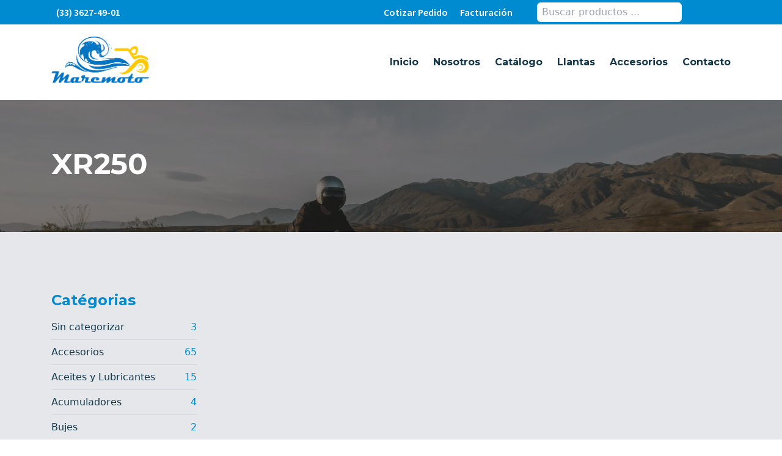

--- FILE ---
content_type: text/html; charset=UTF-8
request_url: https://maremoto.com.mx/etiqueta/xr250/
body_size: 10945
content:

<!doctype html>
<html lang="es">

<head>
    <meta charset="UTF-8">
    <meta name="viewport" content="width=device-width, initial-scale=1, maximum-scale=2.0">
    
    <link rel="profile" href="https://gmpg.org/xfn/11">
    <link rel="pingback" href="https://maremoto.com.mx/xmlrpc.php">
    <link rel="preconnect" href="https://fonts.gstatic.com">
    <meta name='robots' content='index, follow, max-image-preview:large, max-snippet:-1, max-video-preview:-1' />

	<!-- This site is optimized with the Yoast SEO plugin v26.8-RC7 - https://yoast.com/product/yoast-seo-wordpress/ -->
	<title>XR250 archivos | Maremoto</title>
	<link rel="canonical" href="https://maremoto.com.mx/etiqueta/xr250/" />
	<meta property="og:locale" content="es_ES" />
	<meta property="og:type" content="article" />
	<meta property="og:title" content="XR250 archivos | Maremoto" />
	<meta property="og:url" content="https://maremoto.com.mx/etiqueta/xr250/" />
	<meta property="og:site_name" content="Maremoto" />
	<meta name="twitter:card" content="summary_large_image" />
	<script type="application/ld+json" class="yoast-schema-graph">{"@context":"https://schema.org","@graph":[{"@type":"CollectionPage","@id":"https://maremoto.com.mx/etiqueta/xr250/","url":"https://maremoto.com.mx/etiqueta/xr250/","name":"XR250 archivos | Maremoto","isPartOf":{"@id":"https://maremoto.com.mx/#website"},"breadcrumb":{"@id":"https://maremoto.com.mx/etiqueta/xr250/#breadcrumb"},"inLanguage":"es"},{"@type":"BreadcrumbList","@id":"https://maremoto.com.mx/etiqueta/xr250/#breadcrumb","itemListElement":[{"@type":"ListItem","position":1,"name":"Portada","item":"https://maremoto.com.mx/"},{"@type":"ListItem","position":2,"name":"XR250"}]},{"@type":"WebSite","@id":"https://maremoto.com.mx/#website","url":"https://maremoto.com.mx/","name":"Maremoto","description":"Somos tu Distribuidor Mayorista de Confianza en Refacciones para Motos","potentialAction":[{"@type":"SearchAction","target":{"@type":"EntryPoint","urlTemplate":"https://maremoto.com.mx/?s={search_term_string}"},"query-input":{"@type":"PropertyValueSpecification","valueRequired":true,"valueName":"search_term_string"}}],"inLanguage":"es"}]}</script>
	<!-- / Yoast SEO plugin. -->


<link rel='dns-prefetch' href='//code.jquery.com' />
<link rel='dns-prefetch' href='//cdnjs.cloudflare.com' />
<link rel='dns-prefetch' href='//kit.fontawesome.com' />
<link rel='dns-prefetch' href='//unpkg.com' />
<link rel="alternate" type="application/rss+xml" title="Maremoto &raquo; XR250 Etiqueta Feed" href="https://maremoto.com.mx/etiqueta/xr250/feed/" />
<style id='wp-img-auto-sizes-contain-inline-css' type='text/css'>
img:is([sizes=auto i],[sizes^="auto," i]){contain-intrinsic-size:3000px 1500px}
/*# sourceURL=wp-img-auto-sizes-contain-inline-css */
</style>
<style id='wp-emoji-styles-inline-css' type='text/css'>

	img.wp-smiley, img.emoji {
		display: inline !important;
		border: none !important;
		box-shadow: none !important;
		height: 1em !important;
		width: 1em !important;
		margin: 0 0.07em !important;
		vertical-align: -0.1em !important;
		background: none !important;
		padding: 0 !important;
	}
/*# sourceURL=wp-emoji-styles-inline-css */
</style>
<style id='wp-block-library-inline-css' type='text/css'>
:root{--wp-block-synced-color:#7a00df;--wp-block-synced-color--rgb:122,0,223;--wp-bound-block-color:var(--wp-block-synced-color);--wp-editor-canvas-background:#ddd;--wp-admin-theme-color:#007cba;--wp-admin-theme-color--rgb:0,124,186;--wp-admin-theme-color-darker-10:#006ba1;--wp-admin-theme-color-darker-10--rgb:0,107,160.5;--wp-admin-theme-color-darker-20:#005a87;--wp-admin-theme-color-darker-20--rgb:0,90,135;--wp-admin-border-width-focus:2px}@media (min-resolution:192dpi){:root{--wp-admin-border-width-focus:1.5px}}.wp-element-button{cursor:pointer}:root .has-very-light-gray-background-color{background-color:#eee}:root .has-very-dark-gray-background-color{background-color:#313131}:root .has-very-light-gray-color{color:#eee}:root .has-very-dark-gray-color{color:#313131}:root .has-vivid-green-cyan-to-vivid-cyan-blue-gradient-background{background:linear-gradient(135deg,#00d084,#0693e3)}:root .has-purple-crush-gradient-background{background:linear-gradient(135deg,#34e2e4,#4721fb 50%,#ab1dfe)}:root .has-hazy-dawn-gradient-background{background:linear-gradient(135deg,#faaca8,#dad0ec)}:root .has-subdued-olive-gradient-background{background:linear-gradient(135deg,#fafae1,#67a671)}:root .has-atomic-cream-gradient-background{background:linear-gradient(135deg,#fdd79a,#004a59)}:root .has-nightshade-gradient-background{background:linear-gradient(135deg,#330968,#31cdcf)}:root .has-midnight-gradient-background{background:linear-gradient(135deg,#020381,#2874fc)}:root{--wp--preset--font-size--normal:16px;--wp--preset--font-size--huge:42px}.has-regular-font-size{font-size:1em}.has-larger-font-size{font-size:2.625em}.has-normal-font-size{font-size:var(--wp--preset--font-size--normal)}.has-huge-font-size{font-size:var(--wp--preset--font-size--huge)}.has-text-align-center{text-align:center}.has-text-align-left{text-align:left}.has-text-align-right{text-align:right}.has-fit-text{white-space:nowrap!important}#end-resizable-editor-section{display:none}.aligncenter{clear:both}.items-justified-left{justify-content:flex-start}.items-justified-center{justify-content:center}.items-justified-right{justify-content:flex-end}.items-justified-space-between{justify-content:space-between}.screen-reader-text{border:0;clip-path:inset(50%);height:1px;margin:-1px;overflow:hidden;padding:0;position:absolute;width:1px;word-wrap:normal!important}.screen-reader-text:focus{background-color:#ddd;clip-path:none;color:#444;display:block;font-size:1em;height:auto;left:5px;line-height:normal;padding:15px 23px 14px;text-decoration:none;top:5px;width:auto;z-index:100000}html :where(.has-border-color){border-style:solid}html :where([style*=border-top-color]){border-top-style:solid}html :where([style*=border-right-color]){border-right-style:solid}html :where([style*=border-bottom-color]){border-bottom-style:solid}html :where([style*=border-left-color]){border-left-style:solid}html :where([style*=border-width]){border-style:solid}html :where([style*=border-top-width]){border-top-style:solid}html :where([style*=border-right-width]){border-right-style:solid}html :where([style*=border-bottom-width]){border-bottom-style:solid}html :where([style*=border-left-width]){border-left-style:solid}html :where(img[class*=wp-image-]){height:auto;max-width:100%}:where(figure){margin:0 0 1em}html :where(.is-position-sticky){--wp-admin--admin-bar--position-offset:var(--wp-admin--admin-bar--height,0px)}@media screen and (max-width:600px){html :where(.is-position-sticky){--wp-admin--admin-bar--position-offset:0px}}
/*wp_block_styles_on_demand_placeholder:696f5ce28eee3*/
/*# sourceURL=wp-block-library-inline-css */
</style>
<style id='classic-theme-styles-inline-css' type='text/css'>
/*! This file is auto-generated */
.wp-block-button__link{color:#fff;background-color:#32373c;border-radius:9999px;box-shadow:none;text-decoration:none;padding:calc(.667em + 2px) calc(1.333em + 2px);font-size:1.125em}.wp-block-file__button{background:#32373c;color:#fff;text-decoration:none}
/*# sourceURL=/wp-includes/css/classic-themes.min.css */
</style>
<link rel='stylesheet' id='contact-form-7-css' href='https://maremoto.com.mx/wp-content/plugins/contact-form-7/includes/css/styles.css?ver=6.1.4' type='text/css' media='all' />
<link rel='stylesheet' id='woocommerce-layout-css' href='https://maremoto.com.mx/wp-content/plugins/woocommerce/assets/css/woocommerce-layout.css?ver=10.4.3' type='text/css' media='all' />
<link rel='stylesheet' id='woocommerce-smallscreen-css' href='https://maremoto.com.mx/wp-content/plugins/woocommerce/assets/css/woocommerce-smallscreen.css?ver=10.4.3' type='text/css' media='only screen and (max-width: 768px)' />
<link rel='stylesheet' id='woocommerce-general-css' href='https://maremoto.com.mx/wp-content/plugins/woocommerce/assets/css/woocommerce.css?ver=10.4.3' type='text/css' media='all' />
<style id='woocommerce-inline-inline-css' type='text/css'>
.woocommerce form .form-row .required { visibility: visible; }
/*# sourceURL=woocommerce-inline-inline-css */
</style>
<link rel='stylesheet' id='flickity-css-css' href='https://unpkg.com/flickity@2/dist/flickity.min.css?ver=2.2.2' type='text/css' media='all' />
<link rel='stylesheet' id='polar-css' href='https://maremoto.com.mx/wp-content/themes/maremoto/style.css?ver=8992' type='text/css' media='all' />
<script type="text/javascript" src="https://code.jquery.com/jquery-3.5.1.min.js?ver=3.5.1" id="jquery-js"></script>
<script type="text/javascript" id="yaymail-notice-js-extra">
/* <![CDATA[ */
var yaymail_notice = {"admin_ajax":"https://maremoto.com.mx/wp-admin/admin-ajax.php","nonce":"ff9b54d64c"};
//# sourceURL=yaymail-notice-js-extra
/* ]]> */
</script>
<script type="text/javascript" src="https://maremoto.com.mx/wp-content/plugins/yaymail/assets/scripts/notice.js?ver=4.3.1" id="yaymail-notice-js"></script>
<script type="text/javascript" src="https://maremoto.com.mx/wp-content/plugins/woocommerce/assets/js/jquery-blockui/jquery.blockUI.min.js?ver=2.7.0-wc.10.4.3" id="wc-jquery-blockui-js" defer="defer" data-wp-strategy="defer"></script>
<script type="text/javascript" id="wc-add-to-cart-js-extra">
/* <![CDATA[ */
var wc_add_to_cart_params = {"ajax_url":"/wp-admin/admin-ajax.php","wc_ajax_url":"/?wc-ajax=%%endpoint%%","i18n_view_cart":"Ver carrito","cart_url":"https://maremoto.com.mx/carrito/","is_cart":"","cart_redirect_after_add":"yes"};
//# sourceURL=wc-add-to-cart-js-extra
/* ]]> */
</script>
<script type="text/javascript" src="https://maremoto.com.mx/wp-content/plugins/woocommerce/assets/js/frontend/add-to-cart.min.js?ver=10.4.3" id="wc-add-to-cart-js" defer="defer" data-wp-strategy="defer"></script>
<script type="text/javascript" src="https://maremoto.com.mx/wp-content/plugins/woocommerce/assets/js/js-cookie/js.cookie.min.js?ver=2.1.4-wc.10.4.3" id="wc-js-cookie-js" defer="defer" data-wp-strategy="defer"></script>
<script type="text/javascript" id="woocommerce-js-extra">
/* <![CDATA[ */
var woocommerce_params = {"ajax_url":"/wp-admin/admin-ajax.php","wc_ajax_url":"/?wc-ajax=%%endpoint%%","i18n_password_show":"Mostrar contrase\u00f1a","i18n_password_hide":"Ocultar contrase\u00f1a"};
//# sourceURL=woocommerce-js-extra
/* ]]> */
</script>
<script type="text/javascript" src="https://maremoto.com.mx/wp-content/plugins/woocommerce/assets/js/frontend/woocommerce.min.js?ver=10.4.3" id="woocommerce-js" defer="defer" data-wp-strategy="defer"></script>
<script type="text/javascript" id="WCPAY_ASSETS-js-extra">
/* <![CDATA[ */
var wcpayAssets = {"url":"https://maremoto.com.mx/wp-content/plugins/woocommerce-payments/dist/"};
//# sourceURL=WCPAY_ASSETS-js-extra
/* ]]> */
</script>
<script type="text/javascript" src="https://kit.fontawesome.com/66e7bbb6c1.js" id="fontawesome-js-js"></script>
<link rel="https://api.w.org/" href="https://maremoto.com.mx/wp-json/" /><link rel="alternate" title="JSON" type="application/json" href="https://maremoto.com.mx/wp-json/wp/v2/product_tag/414" /><link rel="EditURI" type="application/rsd+xml" title="RSD" href="https://maremoto.com.mx/xmlrpc.php?rsd" />
<meta name="generator" content="WordPress 6.9" />
<meta name="generator" content="WooCommerce 10.4.3" />
	<noscript><style>.woocommerce-product-gallery{ opacity: 1 !important; }</style></noscript>
		<!-- Global site tag (gtag.js) - Google Analytics -->
	<script async src="https://www.googletagmanager.com/gtag/js?id=UA-83142677-6"></script>
	<script>
	window.dataLayer = window.dataLayer || [];
	function gtag(){dataLayer.push(arguments);}
	gtag('js', new Date());

	gtag('config', 'UA-83142677-6');
	</script>
<link rel="icon" href="https://maremoto.com.mx/wp-content/uploads/2021/11/cropped-favicon-1-32x32.png" sizes="32x32" />
<link rel="icon" href="https://maremoto.com.mx/wp-content/uploads/2021/11/cropped-favicon-1-192x192.png" sizes="192x192" />
<link rel="apple-touch-icon" href="https://maremoto.com.mx/wp-content/uploads/2021/11/cropped-favicon-1-180x180.png" />
<meta name="msapplication-TileImage" content="https://maremoto.com.mx/wp-content/uploads/2021/11/cropped-favicon-1-270x270.png" />
</head>

<body class="archive tax-product_tag term-xr250 term-414 wp-theme-maremoto theme-maremoto woocommerce woocommerce-page woocommerce-no-js">

<header class="t-z-10 t-relative">
    <div class="t-bg-pri300 t-py-1">
        <div class="t-container t-max-w-6xl t-transition-all t-flex t-justify-between t-items-center">

                            <div>
                    <a href="tel:3336274901" class="t-text-white t-font-semibold t-font-s">
                        <i class="fas fa-phone t-mr-2"></i> (33) 3627-49-01                    </a>
                </div>
            
            <div class="t-flex t-items-center">
                <a href="https://maremoto.com.mx/contacto/" class="t-text-white t-font-semibold t-font-s t-mr-5">Cotizar <span class="t-hidden sm:t-inline">Pedido</span></a>
                <a href="http://facturacion.maremoto.com.mx/" target="_blank" class="t-text-white t-font-semibold t-font-s sm:t-mr-10">Facturación</a>

                <form role="search" method="get" action="https://maremoto.com.mx/" class="t-hidden lg:t-flex t-mr-10">
                    <input type="search" placeholder="Buscar productos ..." class="t-py-1 t-px-2 t-rounded-l-md" value="" name="s" title="Buscar:" />
                    <input type="hidden" name="post_type" value="product" />
                    <button type="submit" class="t-bg-white t-py-1 t-px-3 t-text-pri300 t-rounded-r-md">
                        <i class="fas fa-search"></i>
                    </button>
                </form>

                <ul class="t-hidden sm:t-flex">
                                            <li>
                            <a href="https://www.facebook.com/maremotomx" target="_blank" class="t-text-white t-text-xl">
                                <i class="fab fa-facebook-square"></i>
                            </a>
                        </li>
                                                                <li class="t-mx-5">
                            <a href="https://www.instagram.com/maremotomx/" target="_blank" class="t-text-white t-text-xl">
                                <i class="fab fa-instagram"></i>
                            </a>
                        </li>
                                                                <li>
                            <a href="https://web.whatsapp.com/send?phone=523331004068" target="_blank" class="t-hidden md:t-inline t-text-white t-text-xl">
                                <i class="fab fa-whatsapp"></i>
                            </a>
                            <a href="https://wa.me/523331004068" target="_blank" class="t-inline md:t-hidden t-text-white t-text-xl">
                                <i class="fab fa-whatsapp"></i>
                            </a>
                        </li>
                                    </ul>
            </div>
        </div>
    </div>

    <div class="t-bg-white t-py-5">
        <nav class="t-container t-max-w-6xl t-transition-all t-flex t-justify-between t-items-center t-flex-wrap t-text-elephant">
            <a href="https://maremoto.com.mx/">
                <img src="https://maremoto.com.mx/wp-content/themes/maremoto/assets/img/logo.webp" class="t-w-32 lg:t-w-40">
            </a>

            <svg xmlns="http://www.w3.org/2000/svg" id="menu-button" class="t-block t-w-8 t-h-8 t-cursor-pointer md:t-hidden" fill="none" viewBox="0 0 24 24" stroke="currentColor">
                <path stroke-linecap="round" stroke-linejoin="round" stroke-width="2" d="M4 6h16M4 12h16M4 18h16" />
            </svg>

            <div class="t-hidden t-w-full md:t-flex md:t-items-center md:t-w-auto t-py-5" id="menu" >
                <a href="https://maremoto.com.mx" class="t-block md:t-inline t-py-2 md-t-py-0 t-text-elephant hover:t-text-pri300 t-font-p t-font-bold">Inicio</a>
                <a href="https://maremoto.com.mx/nosotros/" class="t-block md:t-inline t-py-2 md-t-py-0 t-text-elephant hover:t-text-pri300 t-font-p t-font-bold md:t-ml-4 lg:t-ml-6">
                    Nosotros                </a>
                <a href="https://maremoto.com.mx/etiqueta/lo-mas-vendido/" class="t-block md:t-inline t-py-2 md-t-py-0 t-text-elephant hover:t-text-pri300 t-font-p t-font-bold md:t-ml-4 lg:t-ml-6">Catálogo</a>
                <a href="https://maremoto.com.mx/categoria/llantas/" class="t-block md:t-inline t-py-2 md-t-py-0 t-text-elephant hover:t-text-pri300 t-font-p t-font-bold md:t-ml-4 lg:t-ml-6">Llantas</a>
                <a href="https://maremoto.com.mx/categoria/accesorios/" class="t-block md:t-inline t-py-2 md-t-py-0 t-text-elephant hover:t-text-pri300 t-font-p t-font-bold md:t-ml-4 lg:t-ml-6">Accesorios</a>
                <a href="https://maremoto.com.mx/contacto/" class="t-block md:t-inline t-py-2 md-t-py-0 t-text-elephant hover:t-text-pri300 t-font-p t-font-bold md:t-ml-4 lg:t-ml-6">
                    Contacto                </a>
            </div>
        </nav>
    </div>
</header>


<main>
    <div class="t-bg-cover lg:t-bg-fixed lazy" data-src="https://maremoto.com.mx/wp-content/themes/maremoto/assets/img/moto.webp">
    <div class="t-py-20 t-bg-mine t-bg-opacity-60">
        <div class="t-container t-max-w-6xl t-transition-all">
            <div class="t-text-center t-max-w-3xl md:t-text-left">
                <h1 class="t-text-white t-text-5xl t-mb-2 t-font-bold t-font-p">
                                        XR250                                    </h1>
            </div>
        </div>
    </div>
</div>
    <div class="t-bg-gray-200 t-py-24">
        <div class="t-container t-max-w-6xl t-transition-all">
            <div class="t-flex t-flex-wrap lg:t-flex-nowrap t-flex-col-reverse lg:t-flex-row">
                <div class="t-w-full lg:t-w-1/4 lg:t-pr-10 ">
                    <h2 class="t-text-pri300 t-font-bold t-font-p t-text-2xl t-mb-2">Catégorias</h2>
                                            <div id="primary-sidebar" class="primary-sidebar widget-area" role="complementary">
                            <div><div data-block-name="woocommerce/product-categories" class="wp-block-woocommerce-product-categories wc-block-product-categories is-list " style=""><ul class="wc-block-product-categories-list wc-block-product-categories-list--depth-0">				<li class="wc-block-product-categories-list-item">					<a style="" href="https://maremoto.com.mx/categoria/sin-categorizar/"><span class="wc-block-product-categories-list-item__name">Sin categorizar</span></a><span class="wc-block-product-categories-list-item-count"><span aria-hidden="true">3</span><span class="screen-reader-text">3 productos</span></span>				</li>							<li class="wc-block-product-categories-list-item">					<a style="" href="https://maremoto.com.mx/categoria/accesorios/"><span class="wc-block-product-categories-list-item__name">Accesorios</span></a><span class="wc-block-product-categories-list-item-count"><span aria-hidden="true">65</span><span class="screen-reader-text">65 productos</span></span><ul class="wc-block-product-categories-list wc-block-product-categories-list--depth-1">				<li class="wc-block-product-categories-list-item">					<a style="" href="https://maremoto.com.mx/categoria/accesorios/alforjas/"><span class="wc-block-product-categories-list-item__name">Alforjas</span></a><span class="wc-block-product-categories-list-item-count"><span aria-hidden="true">10</span><span class="screen-reader-text">10 productos</span></span>				</li>							<li class="wc-block-product-categories-list-item">					<a style="" href="https://maremoto.com.mx/categoria/accesorios/barbas/"><span class="wc-block-product-categories-list-item__name">Barbas</span></a><span class="wc-block-product-categories-list-item-count"><span aria-hidden="true">1</span><span class="screen-reader-text">1 producto</span></span>				</li>							<li class="wc-block-product-categories-list-item">					<a style="" href="https://maremoto.com.mx/categoria/accesorios/bayonetas/"><span class="wc-block-product-categories-list-item__name">Bayonetas</span></a><span class="wc-block-product-categories-list-item-count"><span aria-hidden="true">1</span><span class="screen-reader-text">1 producto</span></span>				</li>							<li class="wc-block-product-categories-list-item">					<a style="" href="https://maremoto.com.mx/categoria/accesorios/cascos/"><span class="wc-block-product-categories-list-item__name">Cascos</span></a><span class="wc-block-product-categories-list-item-count"><span aria-hidden="true">18</span><span class="screen-reader-text">18 productos</span></span>				</li>							<li class="wc-block-product-categories-list-item">					<a style="" href="https://maremoto.com.mx/categoria/accesorios/cubreasientos/"><span class="wc-block-product-categories-list-item__name">Cubreasientos</span></a><span class="wc-block-product-categories-list-item-count"><span aria-hidden="true">12</span><span class="screen-reader-text">12 productos</span></span>				</li>							<li class="wc-block-product-categories-list-item">					<a style="" href="https://maremoto.com.mx/categoria/accesorios/herramientas/"><span class="wc-block-product-categories-list-item__name">Herramientas</span></a><span class="wc-block-product-categories-list-item-count"><span aria-hidden="true">5</span><span class="screen-reader-text">5 productos</span></span>				</li>							<li class="wc-block-product-categories-list-item">					<a style="" href="https://maremoto.com.mx/categoria/accesorios/maleteros/"><span class="wc-block-product-categories-list-item__name">Maleteros</span></a><span class="wc-block-product-categories-list-item-count"><span aria-hidden="true">15</span><span class="screen-reader-text">15 productos</span></span>				</li>							<li class="wc-block-product-categories-list-item">					<a style="" href="https://maremoto.com.mx/categoria/accesorios/portaplacas/"><span class="wc-block-product-categories-list-item__name">Portaplacas</span></a><span class="wc-block-product-categories-list-item-count"><span aria-hidden="true">1</span><span class="screen-reader-text">1 producto</span></span>				</li>							<li class="wc-block-product-categories-list-item">					<a style="" href="https://maremoto.com.mx/categoria/accesorios/zoquetera/"><span class="wc-block-product-categories-list-item__name">Zoquetera</span></a><span class="wc-block-product-categories-list-item-count"><span aria-hidden="true">2</span><span class="screen-reader-text">2 productos</span></span>				</li>			</ul>				</li>							<li class="wc-block-product-categories-list-item">					<a style="" href="https://maremoto.com.mx/categoria/aceites-y-lubricantes/"><span class="wc-block-product-categories-list-item__name">Aceites y Lubricantes</span></a><span class="wc-block-product-categories-list-item-count"><span aria-hidden="true">15</span><span class="screen-reader-text">15 productos</span></span><ul class="wc-block-product-categories-list wc-block-product-categories-list--depth-1">				<li class="wc-block-product-categories-list-item">					<a style="" href="https://maremoto.com.mx/categoria/aceites-y-lubricantes/ecomoto/"><span class="wc-block-product-categories-list-item__name">Ecomoto</span></a><span class="wc-block-product-categories-list-item-count"><span aria-hidden="true">15</span><span class="screen-reader-text">15 productos</span></span>				</li>			</ul>				</li>							<li class="wc-block-product-categories-list-item">					<a style="" href="https://maremoto.com.mx/categoria/acumuladores/"><span class="wc-block-product-categories-list-item__name">Acumuladores</span></a><span class="wc-block-product-categories-list-item-count"><span aria-hidden="true">4</span><span class="screen-reader-text">4 productos</span></span>				</li>							<li class="wc-block-product-categories-list-item">					<a style="" href="https://maremoto.com.mx/categoria/bujes/"><span class="wc-block-product-categories-list-item__name">Bujes</span></a><span class="wc-block-product-categories-list-item-count"><span aria-hidden="true">2</span><span class="screen-reader-text">2 productos</span></span>				</li>							<li class="wc-block-product-categories-list-item">					<a style="" href="https://maremoto.com.mx/categoria/cables-chicotes/"><span class="wc-block-product-categories-list-item__name">Cables/Chicotes</span></a><span class="wc-block-product-categories-list-item-count"><span aria-hidden="true">166</span><span class="screen-reader-text">166 productos</span></span><ul class="wc-block-product-categories-list wc-block-product-categories-list--depth-1">				<li class="wc-block-product-categories-list-item">					<a style="" href="https://maremoto.com.mx/categoria/cables-chicotes/acelerador/"><span class="wc-block-product-categories-list-item__name">Acelerador</span></a><span class="wc-block-product-categories-list-item-count"><span aria-hidden="true">52</span><span class="screen-reader-text">52 productos</span></span>				</li>							<li class="wc-block-product-categories-list-item">					<a style="" href="https://maremoto.com.mx/categoria/cables-chicotes/ahogador/"><span class="wc-block-product-categories-list-item__name">Ahogador</span></a><span class="wc-block-product-categories-list-item-count"><span aria-hidden="true">6</span><span class="screen-reader-text">6 productos</span></span>				</li>							<li class="wc-block-product-categories-list-item">					<a style="" href="https://maremoto.com.mx/categoria/cables-chicotes/clutch/"><span class="wc-block-product-categories-list-item__name">Clutch</span></a><span class="wc-block-product-categories-list-item-count"><span aria-hidden="true">49</span><span class="screen-reader-text">49 productos</span></span>				</li>							<li class="wc-block-product-categories-list-item">					<a style="" href="https://maremoto.com.mx/categoria/cables-chicotes/freno-delantero/"><span class="wc-block-product-categories-list-item__name">Freno Delantero</span></a><span class="wc-block-product-categories-list-item-count"><span aria-hidden="true">20</span><span class="screen-reader-text">20 productos</span></span>				</li>							<li class="wc-block-product-categories-list-item">					<a style="" href="https://maremoto.com.mx/categoria/cables-chicotes/freno-trasero/"><span class="wc-block-product-categories-list-item__name">Freno Trasero</span></a><span class="wc-block-product-categories-list-item-count"><span aria-hidden="true">10</span><span class="screen-reader-text">10 productos</span></span>				</li>							<li class="wc-block-product-categories-list-item">					<a style="" href="https://maremoto.com.mx/categoria/cables-chicotes/tacometro/"><span class="wc-block-product-categories-list-item__name">Tacometro</span></a><span class="wc-block-product-categories-list-item-count"><span aria-hidden="true">2</span><span class="screen-reader-text">2 productos</span></span>				</li>							<li class="wc-block-product-categories-list-item">					<a style="" href="https://maremoto.com.mx/categoria/cables-chicotes/velocimetro/"><span class="wc-block-product-categories-list-item__name">Velocimetro</span></a><span class="wc-block-product-categories-list-item-count"><span aria-hidden="true">27</span><span class="screen-reader-text">27 productos</span></span>				</li>			</ul>				</li>							<li class="wc-block-product-categories-list-item">					<a style="" href="https://maremoto.com.mx/categoria/cilindros-y-pistones/"><span class="wc-block-product-categories-list-item__name">Cilindros y Pistones</span></a><span class="wc-block-product-categories-list-item-count"><span aria-hidden="true">93</span><span class="screen-reader-text">93 productos</span></span>				</li>							<li class="wc-block-product-categories-list-item">					<a style="" href="https://maremoto.com.mx/categoria/ejes/"><span class="wc-block-product-categories-list-item__name">Ejes</span></a><span class="wc-block-product-categories-list-item-count"><span aria-hidden="true">10</span><span class="screen-reader-text">10 productos</span></span>				</li>							<li class="wc-block-product-categories-list-item">					<a style="" href="https://maremoto.com.mx/categoria/llantas/"><span class="wc-block-product-categories-list-item__name">Llantas</span></a><span class="wc-block-product-categories-list-item-count"><span aria-hidden="true">687</span><span class="screen-reader-text">687 productos</span></span><ul class="wc-block-product-categories-list wc-block-product-categories-list--depth-1">				<li class="wc-block-product-categories-list-item">					<a style="" href="https://maremoto.com.mx/categoria/llantas/camaras/"><span class="wc-block-product-categories-list-item__name">Cámaras</span></a><span class="wc-block-product-categories-list-item-count"><span aria-hidden="true">100</span><span class="screen-reader-text">100 productos</span></span><ul class="wc-block-product-categories-list wc-block-product-categories-list--depth-2">				<li class="wc-block-product-categories-list-item">					<a style="" href="https://maremoto.com.mx/categoria/llantas/camaras/chaoyang-camaras/"><span class="wc-block-product-categories-list-item__name">ChaoYang</span></a><span class="wc-block-product-categories-list-item-count"><span aria-hidden="true">28</span><span class="screen-reader-text">28 productos</span></span>				</li>							<li class="wc-block-product-categories-list-item">					<a style="" href="https://maremoto.com.mx/categoria/llantas/camaras/duro-camaras/"><span class="wc-block-product-categories-list-item__name">Duro</span></a><span class="wc-block-product-categories-list-item-count"><span aria-hidden="true">21</span><span class="screen-reader-text">21 productos</span></span>				</li>							<li class="wc-block-product-categories-list-item">					<a style="" href="https://maremoto.com.mx/categoria/llantas/camaras/solaris-camaras/"><span class="wc-block-product-categories-list-item__name">Solaris</span></a><span class="wc-block-product-categories-list-item-count"><span aria-hidden="true">25</span><span class="screen-reader-text">25 productos</span></span>				</li>							<li class="wc-block-product-categories-list-item">					<a style="" href="https://maremoto.com.mx/categoria/llantas/camaras/vaggio/"><span class="wc-block-product-categories-list-item__name">Vaggio</span></a><span class="wc-block-product-categories-list-item-count"><span aria-hidden="true">26</span><span class="screen-reader-text">26 productos</span></span>				</li>			</ul>				</li>							<li class="wc-block-product-categories-list-item">					<a style="" href="https://maremoto.com.mx/categoria/llantas/chaoyang/"><span class="wc-block-product-categories-list-item__name">ChaoYang</span></a><span class="wc-block-product-categories-list-item-count"><span aria-hidden="true">86</span><span class="screen-reader-text">86 productos</span></span>				</li>							<li class="wc-block-product-categories-list-item">					<a style="" href="https://maremoto.com.mx/categoria/llantas/duro/"><span class="wc-block-product-categories-list-item__name">Duro</span></a><span class="wc-block-product-categories-list-item-count"><span aria-hidden="true">295</span><span class="screen-reader-text">295 productos</span></span>				</li>							<li class="wc-block-product-categories-list-item">					<a style="" href="https://maremoto.com.mx/categoria/llantas/horng-fortune/"><span class="wc-block-product-categories-list-item__name">Horng Fortune</span></a><span class="wc-block-product-categories-list-item-count"><span aria-hidden="true">74</span><span class="screen-reader-text">74 productos</span></span>				</li>							<li class="wc-block-product-categories-list-item">					<a style="" href="https://maremoto.com.mx/categoria/llantas/solaris/"><span class="wc-block-product-categories-list-item__name">Solaris</span></a><span class="wc-block-product-categories-list-item-count"><span aria-hidden="true">132</span><span class="screen-reader-text">132 productos</span></span>				</li>			</ul>				</li>							<li class="wc-block-product-categories-list-item">					<a style="" href="https://maremoto.com.mx/categoria/manubrio/"><span class="wc-block-product-categories-list-item__name">Manubrio</span></a><span class="wc-block-product-categories-list-item-count"><span aria-hidden="true">170</span><span class="screen-reader-text">170 productos</span></span><ul class="wc-block-product-categories-list wc-block-product-categories-list--depth-1">				<li class="wc-block-product-categories-list-item">					<a style="" href="https://maremoto.com.mx/categoria/manubrio/botones-y-mandos/"><span class="wc-block-product-categories-list-item__name">Botones y Mandos</span></a><span class="wc-block-product-categories-list-item-count"><span aria-hidden="true">20</span><span class="screen-reader-text">20 productos</span></span>				</li>							<li class="wc-block-product-categories-list-item">					<a style="" href="https://maremoto.com.mx/categoria/manubrio/espejos/"><span class="wc-block-product-categories-list-item__name">Espejos</span></a><span class="wc-block-product-categories-list-item-count"><span aria-hidden="true">31</span><span class="screen-reader-text">31 productos</span></span>				</li>							<li class="wc-block-product-categories-list-item">					<a style="" href="https://maremoto.com.mx/categoria/manubrio/manijas/"><span class="wc-block-product-categories-list-item__name">Manijas</span></a><span class="wc-block-product-categories-list-item-count"><span aria-hidden="true">65</span><span class="screen-reader-text">65 productos</span></span>				</li>							<li class="wc-block-product-categories-list-item">					<a style="" href="https://maremoto.com.mx/categoria/manubrio/manubrios/"><span class="wc-block-product-categories-list-item__name">Manubrios</span></a><span class="wc-block-product-categories-list-item-count"><span aria-hidden="true">11</span><span class="screen-reader-text">11 productos</span></span>				</li>							<li class="wc-block-product-categories-list-item">					<a style="" href="https://maremoto.com.mx/categoria/manubrio/punos/"><span class="wc-block-product-categories-list-item__name">Puños</span></a><span class="wc-block-product-categories-list-item-count"><span aria-hidden="true">28</span><span class="screen-reader-text">28 productos</span></span>				</li>							<li class="wc-block-product-categories-list-item">					<a style="" href="https://maremoto.com.mx/categoria/manubrio/velocimetros/"><span class="wc-block-product-categories-list-item__name">Velocimetros</span></a><span class="wc-block-product-categories-list-item-count"><span aria-hidden="true">15</span><span class="screen-reader-text">15 productos</span></span>				</li>			</ul>				</li>							<li class="wc-block-product-categories-list-item">					<a style="" href="https://maremoto.com.mx/categoria/paradores-y-pedales/"><span class="wc-block-product-categories-list-item__name">Paradores y Pedales</span></a><span class="wc-block-product-categories-list-item-count"><span aria-hidden="true">91</span><span class="screen-reader-text">91 productos</span></span>				</li>							<li class="wc-block-product-categories-list-item">					<a style="" href="https://maremoto.com.mx/categoria/partes-de-colision-y-plasticos/"><span class="wc-block-product-categories-list-item__name">Partes de Colision y Plasticos</span></a><span class="wc-block-product-categories-list-item-count"><span aria-hidden="true">50</span><span class="screen-reader-text">50 productos</span></span><ul class="wc-block-product-categories-list wc-block-product-categories-list--depth-1">				<li class="wc-block-product-categories-list-item">					<a style="" href="https://maremoto.com.mx/categoria/partes-de-colision-y-plasticos/salpicadera-delantera/"><span class="wc-block-product-categories-list-item__name">Salpicadera Delantera</span></a><span class="wc-block-product-categories-list-item-count"><span aria-hidden="true">24</span><span class="screen-reader-text">24 productos</span></span>				</li>							<li class="wc-block-product-categories-list-item">					<a style="" href="https://maremoto.com.mx/categoria/partes-de-colision-y-plasticos/salpicadera-trasera/"><span class="wc-block-product-categories-list-item__name">Salpicadera Trasera</span></a><span class="wc-block-product-categories-list-item-count"><span aria-hidden="true">1</span><span class="screen-reader-text">1 producto</span></span>				</li>							<li class="wc-block-product-categories-list-item">					<a style="" href="https://maremoto.com.mx/categoria/partes-de-colision-y-plasticos/tanque-de-gasolina/"><span class="wc-block-product-categories-list-item__name">Tanque de Gasolina</span></a><span class="wc-block-product-categories-list-item-count"><span aria-hidden="true">9</span><span class="screen-reader-text">9 productos</span></span>				</li>			</ul>				</li>							<li class="wc-block-product-categories-list-item">					<a style="" href="https://maremoto.com.mx/categoria/partes-de-motor/"><span class="wc-block-product-categories-list-item__name">Partes de Motor</span></a><span class="wc-block-product-categories-list-item-count"><span aria-hidden="true">566</span><span class="screen-reader-text">566 productos</span></span><ul class="wc-block-product-categories-list wc-block-product-categories-list--depth-1">				<li class="wc-block-product-categories-list-item">					<a style="" href="https://maremoto.com.mx/categoria/partes-de-motor/anillos/"><span class="wc-block-product-categories-list-item__name">Anillos</span></a><span class="wc-block-product-categories-list-item-count"><span aria-hidden="true">93</span><span class="screen-reader-text">93 productos</span></span>				</li>							<li class="wc-block-product-categories-list-item">					<a style="" href="https://maremoto.com.mx/categoria/partes-de-motor/arbol-de-levas/"><span class="wc-block-product-categories-list-item__name">Arbol de Levas</span></a><span class="wc-block-product-categories-list-item-count"><span aria-hidden="true">4</span><span class="screen-reader-text">4 productos</span></span>				</li>							<li class="wc-block-product-categories-list-item">					<a style="" href="https://maremoto.com.mx/categoria/partes-de-motor/balancines/"><span class="wc-block-product-categories-list-item__name">Balancines</span></a><span class="wc-block-product-categories-list-item-count"><span aria-hidden="true">17</span><span class="screen-reader-text">17 productos</span></span>				</li>							<li class="wc-block-product-categories-list-item">					<a style="" href="https://maremoto.com.mx/categoria/partes-de-motor/bandas/"><span class="wc-block-product-categories-list-item__name">Bandas</span></a><span class="wc-block-product-categories-list-item-count"><span aria-hidden="true">5</span><span class="screen-reader-text">5 productos</span></span>				</li>							<li class="wc-block-product-categories-list-item">					<a style="" href="https://maremoto.com.mx/categoria/partes-de-motor/bomba-de-aceite/"><span class="wc-block-product-categories-list-item__name">Bomba de Aceite</span></a><span class="wc-block-product-categories-list-item-count"><span aria-hidden="true">2</span><span class="screen-reader-text">2 productos</span></span>				</li>							<li class="wc-block-product-categories-list-item">					<a style="" href="https://maremoto.com.mx/categoria/partes-de-motor/bujias/"><span class="wc-block-product-categories-list-item__name">Bujias</span></a><span class="wc-block-product-categories-list-item-count"><span aria-hidden="true">15</span><span class="screen-reader-text">15 productos</span></span>				</li>							<li class="wc-block-product-categories-list-item">					<a style="" href="https://maremoto.com.mx/categoria/partes-de-motor/cadenas/"><span class="wc-block-product-categories-list-item__name">Cadenas</span></a><span class="wc-block-product-categories-list-item-count"><span aria-hidden="true">56</span><span class="screen-reader-text">56 productos</span></span><ul class="wc-block-product-categories-list wc-block-product-categories-list--depth-2">				<li class="wc-block-product-categories-list-item">					<a style="" href="https://maremoto.com.mx/categoria/partes-de-motor/cadenas/distribucion/"><span class="wc-block-product-categories-list-item__name">Distribucion</span></a><span class="wc-block-product-categories-list-item-count"><span aria-hidden="true">23</span><span class="screen-reader-text">23 productos</span></span>				</li>							<li class="wc-block-product-categories-list-item">					<a style="" href="https://maremoto.com.mx/categoria/partes-de-motor/cadenas/kmc/"><span class="wc-block-product-categories-list-item__name">KMC</span></a><span class="wc-block-product-categories-list-item-count"><span aria-hidden="true">1</span><span class="screen-reader-text">1 producto</span></span>				</li>							<li class="wc-block-product-categories-list-item">					<a style="" href="https://maremoto.com.mx/categoria/partes-de-motor/cadenas/maremoto/"><span class="wc-block-product-categories-list-item__name">MAREMOTO</span></a><span class="wc-block-product-categories-list-item-count"><span aria-hidden="true">9</span><span class="screen-reader-text">9 productos</span></span>				</li>							<li class="wc-block-product-categories-list-item">					<a style="" href="https://maremoto.com.mx/categoria/partes-de-motor/cadenas/riffel-cadenas/"><span class="wc-block-product-categories-list-item__name">Riffel</span></a><span class="wc-block-product-categories-list-item-count"><span aria-hidden="true">3</span><span class="screen-reader-text">3 productos</span></span>				</li>							<li class="wc-block-product-categories-list-item">					<a style="" href="https://maremoto.com.mx/categoria/partes-de-motor/cadenas/tensores/"><span class="wc-block-product-categories-list-item__name">Tensores</span></a><span class="wc-block-product-categories-list-item-count"><span aria-hidden="true">12</span><span class="screen-reader-text">12 productos</span></span>				</li>			</ul>				</li>							<li class="wc-block-product-categories-list-item">					<a style="" href="https://maremoto.com.mx/categoria/partes-de-motor/carburadores/"><span class="wc-block-product-categories-list-item__name">Carburadores</span></a><span class="wc-block-product-categories-list-item-count"><span aria-hidden="true">44</span><span class="screen-reader-text">44 productos</span></span>				</li>							<li class="wc-block-product-categories-list-item">					<a style="" href="https://maremoto.com.mx/categoria/partes-de-motor/ciguenales/"><span class="wc-block-product-categories-list-item__name">Cigueñales</span></a><span class="wc-block-product-categories-list-item-count"><span aria-hidden="true">6</span><span class="screen-reader-text">6 productos</span></span>				</li>							<li class="wc-block-product-categories-list-item">					<a style="" href="https://maremoto.com.mx/categoria/partes-de-motor/clutch-partes-de-motor/"><span class="wc-block-product-categories-list-item__name">Clutch</span></a><span class="wc-block-product-categories-list-item-count"><span aria-hidden="true">29</span><span class="screen-reader-text">29 productos</span></span>				</li>							<li class="wc-block-product-categories-list-item">					<a style="" href="https://maremoto.com.mx/categoria/partes-de-motor/empaques/"><span class="wc-block-product-categories-list-item__name">Empaques</span></a><span class="wc-block-product-categories-list-item-count"><span aria-hidden="true">43</span><span class="screen-reader-text">43 productos</span></span>				</li>							<li class="wc-block-product-categories-list-item">					<a style="" href="https://maremoto.com.mx/categoria/partes-de-motor/filtros/"><span class="wc-block-product-categories-list-item__name">Filtros</span></a><span class="wc-block-product-categories-list-item-count"><span aria-hidden="true">55</span><span class="screen-reader-text">55 productos</span></span><ul class="wc-block-product-categories-list wc-block-product-categories-list--depth-2">				<li class="wc-block-product-categories-list-item">					<a style="" href="https://maremoto.com.mx/categoria/partes-de-motor/filtros/aceite/"><span class="wc-block-product-categories-list-item__name">Aceite</span></a><span class="wc-block-product-categories-list-item-count"><span aria-hidden="true">8</span><span class="screen-reader-text">8 productos</span></span>				</li>							<li class="wc-block-product-categories-list-item">					<a style="" href="https://maremoto.com.mx/categoria/partes-de-motor/filtros/aire/"><span class="wc-block-product-categories-list-item__name">Aire</span></a><span class="wc-block-product-categories-list-item-count"><span aria-hidden="true">41</span><span class="screen-reader-text">41 productos</span></span>				</li>							<li class="wc-block-product-categories-list-item">					<a style="" href="https://maremoto.com.mx/categoria/partes-de-motor/filtros/gasolina/"><span class="wc-block-product-categories-list-item__name">Gasolina</span></a><span class="wc-block-product-categories-list-item-count"><span aria-hidden="true">6</span><span class="screen-reader-text">6 productos</span></span>				</li>			</ul>				</li>							<li class="wc-block-product-categories-list-item">					<a style="" href="https://maremoto.com.mx/categoria/partes-de-motor/llaves-de-gasolina/"><span class="wc-block-product-categories-list-item__name">Llaves de Gasolina</span></a><span class="wc-block-product-categories-list-item-count"><span aria-hidden="true">6</span><span class="screen-reader-text">6 productos</span></span>				</li>							<li class="wc-block-product-categories-list-item">					<a style="" href="https://maremoto.com.mx/categoria/partes-de-motor/retenes/"><span class="wc-block-product-categories-list-item__name">Retenes</span></a><span class="wc-block-product-categories-list-item-count"><span aria-hidden="true">30</span><span class="screen-reader-text">30 productos</span></span>				</li>							<li class="wc-block-product-categories-list-item">					<a style="" href="https://maremoto.com.mx/categoria/partes-de-motor/sprocks/"><span class="wc-block-product-categories-list-item__name">Sprocks</span></a><span class="wc-block-product-categories-list-item-count"><span aria-hidden="true">102</span><span class="screen-reader-text">102 productos</span></span><ul class="wc-block-product-categories-list wc-block-product-categories-list--depth-2">				<li class="wc-block-product-categories-list-item">					<a style="" href="https://maremoto.com.mx/categoria/partes-de-motor/sprocks/autotec/"><span class="wc-block-product-categories-list-item__name">Autotec</span></a><span class="wc-block-product-categories-list-item-count"><span aria-hidden="true">22</span><span class="screen-reader-text">22 productos</span></span>				</li>							<li class="wc-block-product-categories-list-item">					<a style="" href="https://maremoto.com.mx/categoria/partes-de-motor/sprocks/brasil/"><span class="wc-block-product-categories-list-item__name">Brasil</span></a><span class="wc-block-product-categories-list-item-count"><span aria-hidden="true">1</span><span class="screen-reader-text">1 producto</span></span>				</li>							<li class="wc-block-product-categories-list-item">					<a style="" href="https://maremoto.com.mx/categoria/partes-de-motor/sprocks/buono-sprocks/"><span class="wc-block-product-categories-list-item__name">Buono</span></a><span class="wc-block-product-categories-list-item-count"><span aria-hidden="true">20</span><span class="screen-reader-text">20 productos</span></span>				</li>							<li class="wc-block-product-categories-list-item">					<a style="" href="https://maremoto.com.mx/categoria/partes-de-motor/sprocks/heavy-road/"><span class="wc-block-product-categories-list-item__name">Heavy Road</span></a><span class="wc-block-product-categories-list-item-count"><span aria-hidden="true">11</span><span class="screen-reader-text">11 productos</span></span>				</li>							<li class="wc-block-product-categories-list-item">					<a style="" href="https://maremoto.com.mx/categoria/partes-de-motor/sprocks/pag-sprocks/"><span class="wc-block-product-categories-list-item__name">PAG</span></a><span class="wc-block-product-categories-list-item-count"><span aria-hidden="true">4</span><span class="screen-reader-text">4 productos</span></span>				</li>							<li class="wc-block-product-categories-list-item">					<a style="" href="https://maremoto.com.mx/categoria/partes-de-motor/sprocks/riffel/"><span class="wc-block-product-categories-list-item__name">Riffel</span></a><span class="wc-block-product-categories-list-item-count"><span aria-hidden="true">44</span><span class="screen-reader-text">44 productos</span></span>				</li>			</ul>				</li>							<li class="wc-block-product-categories-list-item">					<a style="" href="https://maremoto.com.mx/categoria/partes-de-motor/tapones-motor/"><span class="wc-block-product-categories-list-item__name">Tapones Motor</span></a><span class="wc-block-product-categories-list-item-count"><span aria-hidden="true">3</span><span class="screen-reader-text">3 productos</span></span>				</li>							<li class="wc-block-product-categories-list-item">					<a style="" href="https://maremoto.com.mx/categoria/partes-de-motor/transmision/"><span class="wc-block-product-categories-list-item__name">Transmision</span></a><span class="wc-block-product-categories-list-item-count"><span aria-hidden="true">17</span><span class="screen-reader-text">17 productos</span></span>				</li>							<li class="wc-block-product-categories-list-item">					<a style="" href="https://maremoto.com.mx/categoria/partes-de-motor/valvulas/"><span class="wc-block-product-categories-list-item__name">Valvulas</span></a><span class="wc-block-product-categories-list-item-count"><span aria-hidden="true">39</span><span class="screen-reader-text">39 productos</span></span>				</li>			</ul>				</li>							<li class="wc-block-product-categories-list-item">					<a style="" href="https://maremoto.com.mx/categoria/posapies/"><span class="wc-block-product-categories-list-item__name">Posapies</span></a><span class="wc-block-product-categories-list-item-count"><span aria-hidden="true">91</span><span class="screen-reader-text">91 productos</span></span>				</li>							<li class="wc-block-product-categories-list-item">					<a style="" href="https://maremoto.com.mx/categoria/rueda-y-sistema-de-frenos/"><span class="wc-block-product-categories-list-item__name">Rueda y Sistema de Frenos</span></a><span class="wc-block-product-categories-list-item-count"><span aria-hidden="true">303</span><span class="screen-reader-text">303 productos</span></span><ul class="wc-block-product-categories-list wc-block-product-categories-list--depth-1">				<li class="wc-block-product-categories-list-item">					<a style="" href="https://maremoto.com.mx/categoria/rueda-y-sistema-de-frenos/balatas/"><span class="wc-block-product-categories-list-item__name">Balatas</span></a><span class="wc-block-product-categories-list-item-count"><span aria-hidden="true">88</span><span class="screen-reader-text">88 productos</span></span>				</li>							<li class="wc-block-product-categories-list-item">					<a style="" href="https://maremoto.com.mx/categoria/rueda-y-sistema-de-frenos/baleros/"><span class="wc-block-product-categories-list-item__name">Baleros</span></a><span class="wc-block-product-categories-list-item-count"><span aria-hidden="true">50</span><span class="screen-reader-text">50 productos</span></span>				</li>							<li class="wc-block-product-categories-list-item">					<a style="" href="https://maremoto.com.mx/categoria/rueda-y-sistema-de-frenos/bomba-de-frenos/"><span class="wc-block-product-categories-list-item__name">Bomba de Frenos</span></a><span class="wc-block-product-categories-list-item-count"><span aria-hidden="true">10</span><span class="screen-reader-text">10 productos</span></span>				</li>							<li class="wc-block-product-categories-list-item">					<a style="" href="https://maremoto.com.mx/categoria/rueda-y-sistema-de-frenos/discos/"><span class="wc-block-product-categories-list-item__name">Discos</span></a><span class="wc-block-product-categories-list-item-count"><span aria-hidden="true">16</span><span class="screen-reader-text">16 productos</span></span>				</li>							<li class="wc-block-product-categories-list-item">					<a style="" href="https://maremoto.com.mx/categoria/rueda-y-sistema-de-frenos/engranes-velocimetro/"><span class="wc-block-product-categories-list-item__name">Engranes Velocimetro</span></a><span class="wc-block-product-categories-list-item-count"><span aria-hidden="true">1</span><span class="screen-reader-text">1 producto</span></span>				</li>							<li class="wc-block-product-categories-list-item">					<a style="" href="https://maremoto.com.mx/categoria/rueda-y-sistema-de-frenos/gomas/"><span class="wc-block-product-categories-list-item__name">Gomas</span></a><span class="wc-block-product-categories-list-item-count"><span aria-hidden="true">29</span><span class="screen-reader-text">29 productos</span></span>				</li>							<li class="wc-block-product-categories-list-item">					<a style="" href="https://maremoto.com.mx/categoria/rueda-y-sistema-de-frenos/levas/"><span class="wc-block-product-categories-list-item__name">Levas</span></a><span class="wc-block-product-categories-list-item-count"><span aria-hidden="true">8</span><span class="screen-reader-text">8 productos</span></span>				</li>							<li class="wc-block-product-categories-list-item">					<a style="" href="https://maremoto.com.mx/categoria/rueda-y-sistema-de-frenos/maza/"><span class="wc-block-product-categories-list-item__name">Maza</span></a><span class="wc-block-product-categories-list-item-count"><span aria-hidden="true">7</span><span class="screen-reader-text">7 productos</span></span>				</li>							<li class="wc-block-product-categories-list-item">					<a style="" href="https://maremoto.com.mx/categoria/rueda-y-sistema-de-frenos/rines-y-rayos/"><span class="wc-block-product-categories-list-item__name">Rines y Rayos</span></a><span class="wc-block-product-categories-list-item-count"><span aria-hidden="true">22</span><span class="screen-reader-text">22 productos</span></span>				</li>							<li class="wc-block-product-categories-list-item">					<a style="" href="https://maremoto.com.mx/categoria/rueda-y-sistema-de-frenos/suspension/"><span class="wc-block-product-categories-list-item__name">Suspension</span></a><span class="wc-block-product-categories-list-item-count"><span aria-hidden="true">50</span><span class="screen-reader-text">50 productos</span></span>				</li>							<li class="wc-block-product-categories-list-item">					<a style="" href="https://maremoto.com.mx/categoria/rueda-y-sistema-de-frenos/tazas/"><span class="wc-block-product-categories-list-item__name">Tazas</span></a><span class="wc-block-product-categories-list-item-count"><span aria-hidden="true">12</span><span class="screen-reader-text">12 productos</span></span>				</li>							<li class="wc-block-product-categories-list-item">					<a style="" href="https://maremoto.com.mx/categoria/rueda-y-sistema-de-frenos/varillas-de-freno/"><span class="wc-block-product-categories-list-item__name">Varillas de Freno</span></a><span class="wc-block-product-categories-list-item-count"><span aria-hidden="true">10</span><span class="screen-reader-text">10 productos</span></span>				</li>			</ul>				</li>							<li class="wc-block-product-categories-list-item">					<a style="" href="https://maremoto.com.mx/categoria/sistema-electrico/"><span class="wc-block-product-categories-list-item__name">Sistema Electrico</span></a><span class="wc-block-product-categories-list-item-count"><span aria-hidden="true">260</span><span class="screen-reader-text">260 productos</span></span><ul class="wc-block-product-categories-list wc-block-product-categories-list--depth-1">				<li class="wc-block-product-categories-list-item">					<a style="" href="https://maremoto.com.mx/categoria/sistema-electrico/arneses/"><span class="wc-block-product-categories-list-item__name">Arneses</span></a><span class="wc-block-product-categories-list-item-count"><span aria-hidden="true">5</span><span class="screen-reader-text">5 productos</span></span>				</li>							<li class="wc-block-product-categories-list-item">					<a style="" href="https://maremoto.com.mx/categoria/sistema-electrico/bobinas/"><span class="wc-block-product-categories-list-item__name">Bobinas</span></a><span class="wc-block-product-categories-list-item-count"><span aria-hidden="true">8</span><span class="screen-reader-text">8 productos</span></span>				</li>							<li class="wc-block-product-categories-list-item">					<a style="" href="https://maremoto.com.mx/categoria/sistema-electrico/cdi/"><span class="wc-block-product-categories-list-item__name">CDI</span></a><span class="wc-block-product-categories-list-item-count"><span aria-hidden="true">20</span><span class="screen-reader-text">20 productos</span></span>				</li>							<li class="wc-block-product-categories-list-item">					<a style="" href="https://maremoto.com.mx/categoria/sistema-electrico/claxon/"><span class="wc-block-product-categories-list-item__name">Claxon</span></a><span class="wc-block-product-categories-list-item-count"><span aria-hidden="true">6</span><span class="screen-reader-text">6 productos</span></span>				</li>							<li class="wc-block-product-categories-list-item">					<a style="" href="https://maremoto.com.mx/categoria/sistema-electrico/direccionales/"><span class="wc-block-product-categories-list-item__name">Direccionales</span></a><span class="wc-block-product-categories-list-item-count"><span aria-hidden="true">36</span><span class="screen-reader-text">36 productos</span></span>				</li>							<li class="wc-block-product-categories-list-item">					<a style="" href="https://maremoto.com.mx/categoria/sistema-electrico/estatores/"><span class="wc-block-product-categories-list-item__name">Estatores</span></a><span class="wc-block-product-categories-list-item-count"><span aria-hidden="true">17</span><span class="screen-reader-text">17 productos</span></span>				</li>							<li class="wc-block-product-categories-list-item">					<a style="" href="https://maremoto.com.mx/categoria/sistema-electrico/faros/"><span class="wc-block-product-categories-list-item__name">Faros</span></a><span class="wc-block-product-categories-list-item-count"><span aria-hidden="true">24</span><span class="screen-reader-text">24 productos</span></span>				</li>							<li class="wc-block-product-categories-list-item">					<a style="" href="https://maremoto.com.mx/categoria/sistema-electrico/flasher/"><span class="wc-block-product-categories-list-item__name">Flasher</span></a><span class="wc-block-product-categories-list-item-count"><span aria-hidden="true">3</span><span class="screen-reader-text">3 productos</span></span>				</li>							<li class="wc-block-product-categories-list-item">					<a style="" href="https://maremoto.com.mx/categoria/sistema-electrico/focos/"><span class="wc-block-product-categories-list-item__name">Focos</span></a><span class="wc-block-product-categories-list-item-count"><span aria-hidden="true">66</span><span class="screen-reader-text">66 productos</span></span>				</li>							<li class="wc-block-product-categories-list-item">					<a style="" href="https://maremoto.com.mx/categoria/sistema-electrico/interruptores/"><span class="wc-block-product-categories-list-item__name">Interruptores</span></a><span class="wc-block-product-categories-list-item-count"><span aria-hidden="true">5</span><span class="screen-reader-text">5 productos</span></span>				</li>							<li class="wc-block-product-categories-list-item">					<a style="" href="https://maremoto.com.mx/categoria/sistema-electrico/marcha/"><span class="wc-block-product-categories-list-item__name">Marcha</span></a><span class="wc-block-product-categories-list-item-count"><span aria-hidden="true">5</span><span class="screen-reader-text">5 productos</span></span>				</li>							<li class="wc-block-product-categories-list-item">					<a style="" href="https://maremoto.com.mx/categoria/sistema-electrico/platinos/"><span class="wc-block-product-categories-list-item__name">Platinos</span></a><span class="wc-block-product-categories-list-item-count"><span aria-hidden="true">2</span><span class="screen-reader-text">2 productos</span></span>				</li>							<li class="wc-block-product-categories-list-item">					<a style="" href="https://maremoto.com.mx/categoria/sistema-electrico/reguladores/"><span class="wc-block-product-categories-list-item__name">Reguladores</span></a><span class="wc-block-product-categories-list-item-count"><span aria-hidden="true">20</span><span class="screen-reader-text">20 productos</span></span>				</li>							<li class="wc-block-product-categories-list-item">					<a style="" href="https://maremoto.com.mx/categoria/sistema-electrico/relay/"><span class="wc-block-product-categories-list-item__name">Relay</span></a><span class="wc-block-product-categories-list-item-count"><span aria-hidden="true">6</span><span class="screen-reader-text">6 productos</span></span>				</li>							<li class="wc-block-product-categories-list-item">					<a style="" href="https://maremoto.com.mx/categoria/sistema-electrico/sistema-electrico-sistema-electrico/"><span class="wc-block-product-categories-list-item__name">Sistema Electrico</span></a><span class="wc-block-product-categories-list-item-count"><span aria-hidden="true">37</span><span class="screen-reader-text">37 productos</span></span><ul class="wc-block-product-categories-list wc-block-product-categories-list--depth-2">				<li class="wc-block-product-categories-list-item">					<a style="" href="https://maremoto.com.mx/categoria/sistema-electrico/sistema-electrico-sistema-electrico/stop/"><span class="wc-block-product-categories-list-item__name">Stop</span></a><span class="wc-block-product-categories-list-item-count"><span aria-hidden="true">8</span><span class="screen-reader-text">8 productos</span></span>				</li>							<li class="wc-block-product-categories-list-item">					<a style="" href="https://maremoto.com.mx/categoria/sistema-electrico/sistema-electrico-sistema-electrico/switch/"><span class="wc-block-product-categories-list-item__name">Switch</span></a><span class="wc-block-product-categories-list-item-count"><span aria-hidden="true">29</span><span class="screen-reader-text">29 productos</span></span>				</li>			</ul>				</li>			</ul>				</li>							<li class="wc-block-product-categories-list-item">					<a style="" href="https://maremoto.com.mx/categoria/tornilleria-y-miscelanea/"><span class="wc-block-product-categories-list-item__name">Tornilleria y Miscelanea</span></a><span class="wc-block-product-categories-list-item-count"><span aria-hidden="true">28</span><span class="screen-reader-text">28 productos</span></span>				</li>			</ul></div></div>                        </div>
                                    </div>
                <div class="t-w-full lg:t-w-3/4 t-mb-16 lg:t-mb-0">
                                    </div>
            </div>
        </div>
    </div>
</main>


    <div class="t-bg-cover lg:t-bg-fixed lazy" data-src="https://maremoto.com.mx/wp-content/uploads/2021/11/moto02.jpg">
    <div class="t-py-32 t-bg-mine t-bg-opacity-50">
        <div class="t-container t-max-w-6xl t-transition-all t-text-left sm:t-text-center">
                            <h2 class="t-text-white t-text-4xl t-font-bold">COTIZA TU PEDIDO EN LÍNEA</h2>
                                        <p class="t-text-white t-my-5 t-text-xl">Somos tu Distribuidor Mayorista de Confianza en Refacciones para Motos</p>
                        <a href="https://maremoto.com.mx/etiqueta/lo-mas-vendido/" class="t-bg-sec300 t-px-10 t-py-2 t-font-bold">Ver Catálogo</a>
        </div>
    </div>
</div>

<footer class="t-bg-mine">
    <div class="t-container t-max-w-6xl t-transition-all t-flex t-flex-wrap md:t-flex-nowrap t-flex-col-reverse md:t-flex-row md:t-justify-between t-py-8">
        <p class="t-text-white t-font-s t-text-center">&copy; 2026 Derechos Reservados - <a href="https://maremoto.com.mx/aviso-de-privacidad/" class="hover:t-underline">Aviso de privacidad</a></p>
        <ul class="t-flex t-justify-center t-mb-3 md:t-mb-0">
                            <li>
                    <a href="https://www.facebook.com/maremotomx" target="_blank" class="t-text-white">
                        <i class="fab fa-facebook-square t-text-xl"></i>
                    </a>
                </li>
                                        <li class="t-mx-5">
                    <a href="https://www.instagram.com/maremotomx/" target="_blank" class="t-text-white">
                        <i class="fab fa-instagram t-text-xl"></i>
                    </a>
                </li>
                                        <li>
                    <a href="https://web.whatsapp.com/send?phone=523331004068" target="_blank" class="t-hidden md:t-inline t-text-white">
                        <i class="fab fa-whatsapp t-text-xl"></i>
                    </a>
                    <a href="https://wa.me/523331004068" target="_blank" class="t-inline md:t-hidden t-text-white">
                        <i class="fab fa-whatsapp t-text-xl"></i>
                    </a>
                </li>
                    </ul>
    </div>
</footer>

<script type="speculationrules">
{"prefetch":[{"source":"document","where":{"and":[{"href_matches":"/*"},{"not":{"href_matches":["/wp-*.php","/wp-admin/*","/wp-content/uploads/*","/wp-content/*","/wp-content/plugins/*","/wp-content/themes/maremoto/*","/*\\?(.+)"]}},{"not":{"selector_matches":"a[rel~=\"nofollow\"]"}},{"not":{"selector_matches":".no-prefetch, .no-prefetch a"}}]},"eagerness":"conservative"}]}
</script>
	<script type='text/javascript'>
		(function () {
			var c = document.body.className;
			c = c.replace(/woocommerce-no-js/, 'woocommerce-js');
			document.body.className = c;
		})();
	</script>
	<script type="text/javascript" src="https://maremoto.com.mx/wp-includes/js/dist/hooks.min.js?ver=dd5603f07f9220ed27f1" id="wp-hooks-js"></script>
<script type="text/javascript" src="https://maremoto.com.mx/wp-includes/js/dist/i18n.min.js?ver=c26c3dc7bed366793375" id="wp-i18n-js"></script>
<script type="text/javascript" id="wp-i18n-js-after">
/* <![CDATA[ */
wp.i18n.setLocaleData( { 'text direction\u0004ltr': [ 'ltr' ] } );
//# sourceURL=wp-i18n-js-after
/* ]]> */
</script>
<script type="text/javascript" src="https://maremoto.com.mx/wp-content/plugins/contact-form-7/includes/swv/js/index.js?ver=6.1.4" id="swv-js"></script>
<script type="text/javascript" id="contact-form-7-js-translations">
/* <![CDATA[ */
( function( domain, translations ) {
	var localeData = translations.locale_data[ domain ] || translations.locale_data.messages;
	localeData[""].domain = domain;
	wp.i18n.setLocaleData( localeData, domain );
} )( "contact-form-7", {"translation-revision-date":"2025-12-01 15:45:40+0000","generator":"GlotPress\/4.0.3","domain":"messages","locale_data":{"messages":{"":{"domain":"messages","plural-forms":"nplurals=2; plural=n != 1;","lang":"es"},"This contact form is placed in the wrong place.":["Este formulario de contacto est\u00e1 situado en el lugar incorrecto."],"Error:":["Error:"]}},"comment":{"reference":"includes\/js\/index.js"}} );
//# sourceURL=contact-form-7-js-translations
/* ]]> */
</script>
<script type="text/javascript" id="contact-form-7-js-before">
/* <![CDATA[ */
var wpcf7 = {
    "api": {
        "root": "https:\/\/maremoto.com.mx\/wp-json\/",
        "namespace": "contact-form-7\/v1"
    },
    "cached": 1
};
//# sourceURL=contact-form-7-js-before
/* ]]> */
</script>
<script type="text/javascript" src="https://maremoto.com.mx/wp-content/plugins/contact-form-7/includes/js/index.js?ver=6.1.4" id="contact-form-7-js"></script>
<script type="text/javascript" src="https://cdnjs.cloudflare.com/ajax/libs/jquery.lazy/1.7.9/jquery.lazy.min.js?ver=1.7.9" id="lazy-js-js"></script>
<script type="text/javascript" src="https://cdnjs.cloudflare.com/ajax/libs/jquery.lazy/1.7.9/jquery.lazy.plugins.min.js?ver=1.7.9" id="lazy-plugins-js-js"></script>
<script type="text/javascript" src="https://unpkg.com/flickity@2/dist/flickity.pkgd.min.js?ver=2.2.2" id="flickity-js-js"></script>
<script type="text/javascript" src="https://unpkg.com/flickity-bg-lazyload@1/bg-lazyload?ver=2.2.2" id="flickity-bglazyload-js-js"></script>
<script type="text/javascript" src="https://maremoto.com.mx/wp-content/themes/maremoto/assets/js/app.js?ver=2.0" id="app-js-js"></script>
<script type="text/javascript" src="https://maremoto.com.mx/wp-content/plugins/woocommerce/assets/js/sourcebuster/sourcebuster.min.js?ver=10.4.3" id="sourcebuster-js-js"></script>
<script type="text/javascript" id="wc-order-attribution-js-extra">
/* <![CDATA[ */
var wc_order_attribution = {"params":{"lifetime":1.0000000000000000818030539140313095458623138256371021270751953125e-5,"session":30,"base64":false,"ajaxurl":"https://maremoto.com.mx/wp-admin/admin-ajax.php","prefix":"wc_order_attribution_","allowTracking":true},"fields":{"source_type":"current.typ","referrer":"current_add.rf","utm_campaign":"current.cmp","utm_source":"current.src","utm_medium":"current.mdm","utm_content":"current.cnt","utm_id":"current.id","utm_term":"current.trm","utm_source_platform":"current.plt","utm_creative_format":"current.fmt","utm_marketing_tactic":"current.tct","session_entry":"current_add.ep","session_start_time":"current_add.fd","session_pages":"session.pgs","session_count":"udata.vst","user_agent":"udata.uag"}};
//# sourceURL=wc-order-attribution-js-extra
/* ]]> */
</script>
<script type="text/javascript" src="https://maremoto.com.mx/wp-content/plugins/woocommerce/assets/js/frontend/order-attribution.min.js?ver=10.4.3" id="wc-order-attribution-js"></script>
<script id="wp-emoji-settings" type="application/json">
{"baseUrl":"https://s.w.org/images/core/emoji/17.0.2/72x72/","ext":".png","svgUrl":"https://s.w.org/images/core/emoji/17.0.2/svg/","svgExt":".svg","source":{"concatemoji":"https://maremoto.com.mx/wp-includes/js/wp-emoji-release.min.js?ver=6.9"}}
</script>
<script type="module">
/* <![CDATA[ */
/*! This file is auto-generated */
const a=JSON.parse(document.getElementById("wp-emoji-settings").textContent),o=(window._wpemojiSettings=a,"wpEmojiSettingsSupports"),s=["flag","emoji"];function i(e){try{var t={supportTests:e,timestamp:(new Date).valueOf()};sessionStorage.setItem(o,JSON.stringify(t))}catch(e){}}function c(e,t,n){e.clearRect(0,0,e.canvas.width,e.canvas.height),e.fillText(t,0,0);t=new Uint32Array(e.getImageData(0,0,e.canvas.width,e.canvas.height).data);e.clearRect(0,0,e.canvas.width,e.canvas.height),e.fillText(n,0,0);const a=new Uint32Array(e.getImageData(0,0,e.canvas.width,e.canvas.height).data);return t.every((e,t)=>e===a[t])}function p(e,t){e.clearRect(0,0,e.canvas.width,e.canvas.height),e.fillText(t,0,0);var n=e.getImageData(16,16,1,1);for(let e=0;e<n.data.length;e++)if(0!==n.data[e])return!1;return!0}function u(e,t,n,a){switch(t){case"flag":return n(e,"\ud83c\udff3\ufe0f\u200d\u26a7\ufe0f","\ud83c\udff3\ufe0f\u200b\u26a7\ufe0f")?!1:!n(e,"\ud83c\udde8\ud83c\uddf6","\ud83c\udde8\u200b\ud83c\uddf6")&&!n(e,"\ud83c\udff4\udb40\udc67\udb40\udc62\udb40\udc65\udb40\udc6e\udb40\udc67\udb40\udc7f","\ud83c\udff4\u200b\udb40\udc67\u200b\udb40\udc62\u200b\udb40\udc65\u200b\udb40\udc6e\u200b\udb40\udc67\u200b\udb40\udc7f");case"emoji":return!a(e,"\ud83e\u1fac8")}return!1}function f(e,t,n,a){let r;const o=(r="undefined"!=typeof WorkerGlobalScope&&self instanceof WorkerGlobalScope?new OffscreenCanvas(300,150):document.createElement("canvas")).getContext("2d",{willReadFrequently:!0}),s=(o.textBaseline="top",o.font="600 32px Arial",{});return e.forEach(e=>{s[e]=t(o,e,n,a)}),s}function r(e){var t=document.createElement("script");t.src=e,t.defer=!0,document.head.appendChild(t)}a.supports={everything:!0,everythingExceptFlag:!0},new Promise(t=>{let n=function(){try{var e=JSON.parse(sessionStorage.getItem(o));if("object"==typeof e&&"number"==typeof e.timestamp&&(new Date).valueOf()<e.timestamp+604800&&"object"==typeof e.supportTests)return e.supportTests}catch(e){}return null}();if(!n){if("undefined"!=typeof Worker&&"undefined"!=typeof OffscreenCanvas&&"undefined"!=typeof URL&&URL.createObjectURL&&"undefined"!=typeof Blob)try{var e="postMessage("+f.toString()+"("+[JSON.stringify(s),u.toString(),c.toString(),p.toString()].join(",")+"));",a=new Blob([e],{type:"text/javascript"});const r=new Worker(URL.createObjectURL(a),{name:"wpTestEmojiSupports"});return void(r.onmessage=e=>{i(n=e.data),r.terminate(),t(n)})}catch(e){}i(n=f(s,u,c,p))}t(n)}).then(e=>{for(const n in e)a.supports[n]=e[n],a.supports.everything=a.supports.everything&&a.supports[n],"flag"!==n&&(a.supports.everythingExceptFlag=a.supports.everythingExceptFlag&&a.supports[n]);var t;a.supports.everythingExceptFlag=a.supports.everythingExceptFlag&&!a.supports.flag,a.supports.everything||((t=a.source||{}).concatemoji?r(t.concatemoji):t.wpemoji&&t.twemoji&&(r(t.twemoji),r(t.wpemoji)))});
//# sourceURL=https://maremoto.com.mx/wp-includes/js/wp-emoji-loader.min.js
/* ]]> */
</script>

<script defer src="https://static.cloudflareinsights.com/beacon.min.js/vcd15cbe7772f49c399c6a5babf22c1241717689176015" integrity="sha512-ZpsOmlRQV6y907TI0dKBHq9Md29nnaEIPlkf84rnaERnq6zvWvPUqr2ft8M1aS28oN72PdrCzSjY4U6VaAw1EQ==" data-cf-beacon='{"version":"2024.11.0","token":"f96349d733c34deeb5986f7c167d3399","r":1,"server_timing":{"name":{"cfCacheStatus":true,"cfEdge":true,"cfExtPri":true,"cfL4":true,"cfOrigin":true,"cfSpeedBrain":true},"location_startswith":null}}' crossorigin="anonymous"></script>
</body>
</html>

